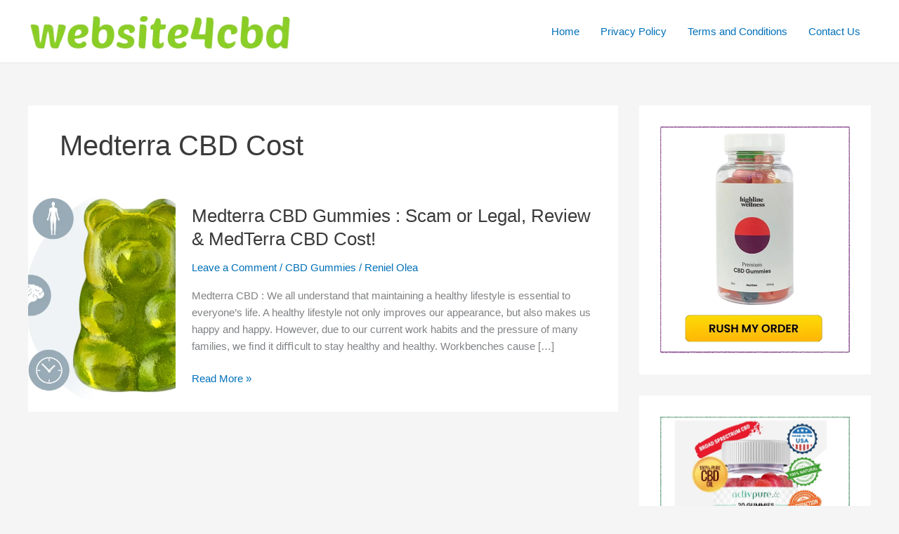

--- FILE ---
content_type: text/html; charset=utf-8
request_url: https://www.google.com/recaptcha/api2/aframe
body_size: 268
content:
<!DOCTYPE HTML><html><head><meta http-equiv="content-type" content="text/html; charset=UTF-8"></head><body><script nonce="1l-zDHiIjldNVRfzlkHJuw">/** Anti-fraud and anti-abuse applications only. See google.com/recaptcha */ try{var clients={'sodar':'https://pagead2.googlesyndication.com/pagead/sodar?'};window.addEventListener("message",function(a){try{if(a.source===window.parent){var b=JSON.parse(a.data);var c=clients[b['id']];if(c){var d=document.createElement('img');d.src=c+b['params']+'&rc='+(localStorage.getItem("rc::a")?sessionStorage.getItem("rc::b"):"");window.document.body.appendChild(d);sessionStorage.setItem("rc::e",parseInt(sessionStorage.getItem("rc::e")||0)+1);localStorage.setItem("rc::h",'1769066338211');}}}catch(b){}});window.parent.postMessage("_grecaptcha_ready", "*");}catch(b){}</script></body></html>